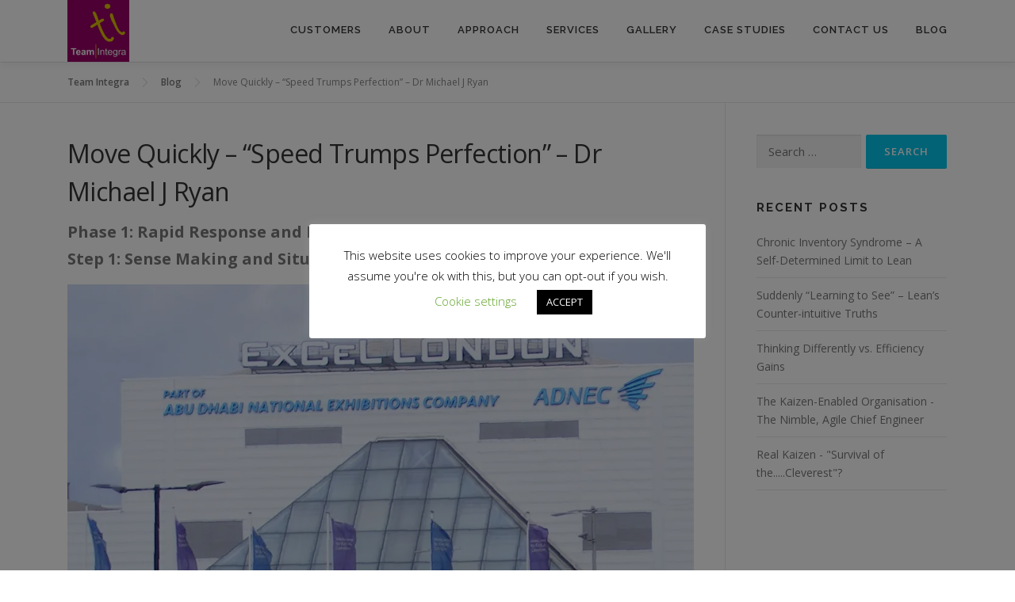

--- FILE ---
content_type: image/svg+xml; charset=utf-8
request_url: https://mlgwhzl68r5q.i.optimole.com/w:694/h:1024/q:eco/f:best/https://i0.wp.com/teamintegra.solutions/wp-content/uploads/2020/05/BMJ_Covid_19_infogrpahic.jpg?resize=694%2C1024&ssl=1
body_size: -3
content:
<svg xmlns="http://www.w3.org/2000/svg" width="694" height="1024" style=""> <rect id="backgroundrect" width="100%" height="100%" x="0" y="0" fill="#d1d3d8" stroke="none"/> <g style="" class="currentLayer"> </g></svg>